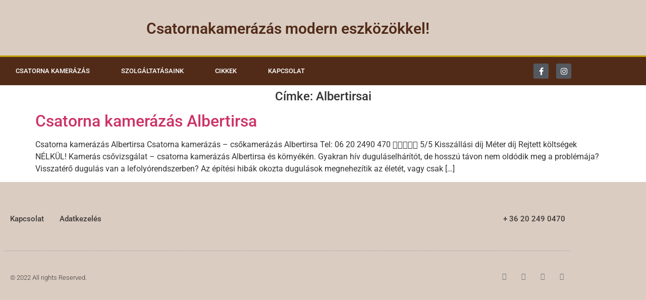

--- FILE ---
content_type: text/html; charset=UTF-8
request_url: https://csokamera.hu/tag/albertirsai/
body_size: 12960
content:
<!doctype html><html lang="hu"><head><script data-no-optimize="1">var litespeed_docref=sessionStorage.getItem("litespeed_docref");litespeed_docref&&(Object.defineProperty(document,"referrer",{get:function(){return litespeed_docref}}),sessionStorage.removeItem("litespeed_docref"));</script> <meta charset="UTF-8"><meta name="viewport" content="width=device-width, initial-scale=1"><link rel="profile" href="https://gmpg.org/xfn/11"><meta name='robots' content='index, follow, max-image-preview:large, max-snippet:-1, max-video-preview:-1' /><title>Albertirsai Archívum - Csatorna kamerázás</title><link rel="canonical" href="https://csokamera.hu/tag/albertirsai/" /><meta property="og:locale" content="hu_HU" /><meta property="og:type" content="article" /><meta property="og:title" content="Albertirsai Archívum - Csatorna kamerázás" /><meta property="og:url" content="https://csokamera.hu/tag/albertirsai/" /><meta property="og:site_name" content="Csatorna kamerázás" /><meta property="og:image" content="https://csokamera.hu/wp-content/uploads/2023/10/csatorna-kamerazas.jpg" /><meta property="og:image:width" content="551" /><meta property="og:image:height" content="413" /><meta property="og:image:type" content="image/jpeg" /><meta name="twitter:card" content="summary_large_image" /><link rel="alternate" type="application/rss+xml" title="Csatorna kamerázás &raquo; hírcsatorna" href="https://csokamera.hu/feed/" /><link rel="alternate" type="application/rss+xml" title="Csatorna kamerázás &raquo; hozzászólás hírcsatorna" href="https://csokamera.hu/comments/feed/" /><link rel="alternate" type="application/rss+xml" title="Csatorna kamerázás &raquo; Albertirsai címke hírcsatorna" href="https://csokamera.hu/tag/albertirsai/feed/" /><style id='wp-img-auto-sizes-contain-inline-css'>img:is([sizes=auto i],[sizes^="auto," i]){contain-intrinsic-size:3000px 1500px}
/*# sourceURL=wp-img-auto-sizes-contain-inline-css */</style><link data-optimized="2" rel="stylesheet" href="https://csokamera.hu/wp-content/litespeed/css/91986bd4006177aedcfd66a82c6bfd8f.css?ver=69cce" /><style id='global-styles-inline-css'>:root{--wp--preset--aspect-ratio--square: 1;--wp--preset--aspect-ratio--4-3: 4/3;--wp--preset--aspect-ratio--3-4: 3/4;--wp--preset--aspect-ratio--3-2: 3/2;--wp--preset--aspect-ratio--2-3: 2/3;--wp--preset--aspect-ratio--16-9: 16/9;--wp--preset--aspect-ratio--9-16: 9/16;--wp--preset--color--black: #000000;--wp--preset--color--cyan-bluish-gray: #abb8c3;--wp--preset--color--white: #ffffff;--wp--preset--color--pale-pink: #f78da7;--wp--preset--color--vivid-red: #cf2e2e;--wp--preset--color--luminous-vivid-orange: #ff6900;--wp--preset--color--luminous-vivid-amber: #fcb900;--wp--preset--color--light-green-cyan: #7bdcb5;--wp--preset--color--vivid-green-cyan: #00d084;--wp--preset--color--pale-cyan-blue: #8ed1fc;--wp--preset--color--vivid-cyan-blue: #0693e3;--wp--preset--color--vivid-purple: #9b51e0;--wp--preset--gradient--vivid-cyan-blue-to-vivid-purple: linear-gradient(135deg,rgb(6,147,227) 0%,rgb(155,81,224) 100%);--wp--preset--gradient--light-green-cyan-to-vivid-green-cyan: linear-gradient(135deg,rgb(122,220,180) 0%,rgb(0,208,130) 100%);--wp--preset--gradient--luminous-vivid-amber-to-luminous-vivid-orange: linear-gradient(135deg,rgb(252,185,0) 0%,rgb(255,105,0) 100%);--wp--preset--gradient--luminous-vivid-orange-to-vivid-red: linear-gradient(135deg,rgb(255,105,0) 0%,rgb(207,46,46) 100%);--wp--preset--gradient--very-light-gray-to-cyan-bluish-gray: linear-gradient(135deg,rgb(238,238,238) 0%,rgb(169,184,195) 100%);--wp--preset--gradient--cool-to-warm-spectrum: linear-gradient(135deg,rgb(74,234,220) 0%,rgb(151,120,209) 20%,rgb(207,42,186) 40%,rgb(238,44,130) 60%,rgb(251,105,98) 80%,rgb(254,248,76) 100%);--wp--preset--gradient--blush-light-purple: linear-gradient(135deg,rgb(255,206,236) 0%,rgb(152,150,240) 100%);--wp--preset--gradient--blush-bordeaux: linear-gradient(135deg,rgb(254,205,165) 0%,rgb(254,45,45) 50%,rgb(107,0,62) 100%);--wp--preset--gradient--luminous-dusk: linear-gradient(135deg,rgb(255,203,112) 0%,rgb(199,81,192) 50%,rgb(65,88,208) 100%);--wp--preset--gradient--pale-ocean: linear-gradient(135deg,rgb(255,245,203) 0%,rgb(182,227,212) 50%,rgb(51,167,181) 100%);--wp--preset--gradient--electric-grass: linear-gradient(135deg,rgb(202,248,128) 0%,rgb(113,206,126) 100%);--wp--preset--gradient--midnight: linear-gradient(135deg,rgb(2,3,129) 0%,rgb(40,116,252) 100%);--wp--preset--font-size--small: 13px;--wp--preset--font-size--medium: 20px;--wp--preset--font-size--large: 36px;--wp--preset--font-size--x-large: 42px;--wp--preset--spacing--20: 0.44rem;--wp--preset--spacing--30: 0.67rem;--wp--preset--spacing--40: 1rem;--wp--preset--spacing--50: 1.5rem;--wp--preset--spacing--60: 2.25rem;--wp--preset--spacing--70: 3.38rem;--wp--preset--spacing--80: 5.06rem;--wp--preset--shadow--natural: 6px 6px 9px rgba(0, 0, 0, 0.2);--wp--preset--shadow--deep: 12px 12px 50px rgba(0, 0, 0, 0.4);--wp--preset--shadow--sharp: 6px 6px 0px rgba(0, 0, 0, 0.2);--wp--preset--shadow--outlined: 6px 6px 0px -3px rgb(255, 255, 255), 6px 6px rgb(0, 0, 0);--wp--preset--shadow--crisp: 6px 6px 0px rgb(0, 0, 0);}:root { --wp--style--global--content-size: 800px;--wp--style--global--wide-size: 1200px; }:where(body) { margin: 0; }.wp-site-blocks > .alignleft { float: left; margin-right: 2em; }.wp-site-blocks > .alignright { float: right; margin-left: 2em; }.wp-site-blocks > .aligncenter { justify-content: center; margin-left: auto; margin-right: auto; }:where(.wp-site-blocks) > * { margin-block-start: 24px; margin-block-end: 0; }:where(.wp-site-blocks) > :first-child { margin-block-start: 0; }:where(.wp-site-blocks) > :last-child { margin-block-end: 0; }:root { --wp--style--block-gap: 24px; }:root :where(.is-layout-flow) > :first-child{margin-block-start: 0;}:root :where(.is-layout-flow) > :last-child{margin-block-end: 0;}:root :where(.is-layout-flow) > *{margin-block-start: 24px;margin-block-end: 0;}:root :where(.is-layout-constrained) > :first-child{margin-block-start: 0;}:root :where(.is-layout-constrained) > :last-child{margin-block-end: 0;}:root :where(.is-layout-constrained) > *{margin-block-start: 24px;margin-block-end: 0;}:root :where(.is-layout-flex){gap: 24px;}:root :where(.is-layout-grid){gap: 24px;}.is-layout-flow > .alignleft{float: left;margin-inline-start: 0;margin-inline-end: 2em;}.is-layout-flow > .alignright{float: right;margin-inline-start: 2em;margin-inline-end: 0;}.is-layout-flow > .aligncenter{margin-left: auto !important;margin-right: auto !important;}.is-layout-constrained > .alignleft{float: left;margin-inline-start: 0;margin-inline-end: 2em;}.is-layout-constrained > .alignright{float: right;margin-inline-start: 2em;margin-inline-end: 0;}.is-layout-constrained > .aligncenter{margin-left: auto !important;margin-right: auto !important;}.is-layout-constrained > :where(:not(.alignleft):not(.alignright):not(.alignfull)){max-width: var(--wp--style--global--content-size);margin-left: auto !important;margin-right: auto !important;}.is-layout-constrained > .alignwide{max-width: var(--wp--style--global--wide-size);}body .is-layout-flex{display: flex;}.is-layout-flex{flex-wrap: wrap;align-items: center;}.is-layout-flex > :is(*, div){margin: 0;}body .is-layout-grid{display: grid;}.is-layout-grid > :is(*, div){margin: 0;}body{padding-top: 0px;padding-right: 0px;padding-bottom: 0px;padding-left: 0px;}a:where(:not(.wp-element-button)){text-decoration: underline;}:root :where(.wp-element-button, .wp-block-button__link){background-color: #32373c;border-width: 0;color: #fff;font-family: inherit;font-size: inherit;font-style: inherit;font-weight: inherit;letter-spacing: inherit;line-height: inherit;padding-top: calc(0.667em + 2px);padding-right: calc(1.333em + 2px);padding-bottom: calc(0.667em + 2px);padding-left: calc(1.333em + 2px);text-decoration: none;text-transform: inherit;}.has-black-color{color: var(--wp--preset--color--black) !important;}.has-cyan-bluish-gray-color{color: var(--wp--preset--color--cyan-bluish-gray) !important;}.has-white-color{color: var(--wp--preset--color--white) !important;}.has-pale-pink-color{color: var(--wp--preset--color--pale-pink) !important;}.has-vivid-red-color{color: var(--wp--preset--color--vivid-red) !important;}.has-luminous-vivid-orange-color{color: var(--wp--preset--color--luminous-vivid-orange) !important;}.has-luminous-vivid-amber-color{color: var(--wp--preset--color--luminous-vivid-amber) !important;}.has-light-green-cyan-color{color: var(--wp--preset--color--light-green-cyan) !important;}.has-vivid-green-cyan-color{color: var(--wp--preset--color--vivid-green-cyan) !important;}.has-pale-cyan-blue-color{color: var(--wp--preset--color--pale-cyan-blue) !important;}.has-vivid-cyan-blue-color{color: var(--wp--preset--color--vivid-cyan-blue) !important;}.has-vivid-purple-color{color: var(--wp--preset--color--vivid-purple) !important;}.has-black-background-color{background-color: var(--wp--preset--color--black) !important;}.has-cyan-bluish-gray-background-color{background-color: var(--wp--preset--color--cyan-bluish-gray) !important;}.has-white-background-color{background-color: var(--wp--preset--color--white) !important;}.has-pale-pink-background-color{background-color: var(--wp--preset--color--pale-pink) !important;}.has-vivid-red-background-color{background-color: var(--wp--preset--color--vivid-red) !important;}.has-luminous-vivid-orange-background-color{background-color: var(--wp--preset--color--luminous-vivid-orange) !important;}.has-luminous-vivid-amber-background-color{background-color: var(--wp--preset--color--luminous-vivid-amber) !important;}.has-light-green-cyan-background-color{background-color: var(--wp--preset--color--light-green-cyan) !important;}.has-vivid-green-cyan-background-color{background-color: var(--wp--preset--color--vivid-green-cyan) !important;}.has-pale-cyan-blue-background-color{background-color: var(--wp--preset--color--pale-cyan-blue) !important;}.has-vivid-cyan-blue-background-color{background-color: var(--wp--preset--color--vivid-cyan-blue) !important;}.has-vivid-purple-background-color{background-color: var(--wp--preset--color--vivid-purple) !important;}.has-black-border-color{border-color: var(--wp--preset--color--black) !important;}.has-cyan-bluish-gray-border-color{border-color: var(--wp--preset--color--cyan-bluish-gray) !important;}.has-white-border-color{border-color: var(--wp--preset--color--white) !important;}.has-pale-pink-border-color{border-color: var(--wp--preset--color--pale-pink) !important;}.has-vivid-red-border-color{border-color: var(--wp--preset--color--vivid-red) !important;}.has-luminous-vivid-orange-border-color{border-color: var(--wp--preset--color--luminous-vivid-orange) !important;}.has-luminous-vivid-amber-border-color{border-color: var(--wp--preset--color--luminous-vivid-amber) !important;}.has-light-green-cyan-border-color{border-color: var(--wp--preset--color--light-green-cyan) !important;}.has-vivid-green-cyan-border-color{border-color: var(--wp--preset--color--vivid-green-cyan) !important;}.has-pale-cyan-blue-border-color{border-color: var(--wp--preset--color--pale-cyan-blue) !important;}.has-vivid-cyan-blue-border-color{border-color: var(--wp--preset--color--vivid-cyan-blue) !important;}.has-vivid-purple-border-color{border-color: var(--wp--preset--color--vivid-purple) !important;}.has-vivid-cyan-blue-to-vivid-purple-gradient-background{background: var(--wp--preset--gradient--vivid-cyan-blue-to-vivid-purple) !important;}.has-light-green-cyan-to-vivid-green-cyan-gradient-background{background: var(--wp--preset--gradient--light-green-cyan-to-vivid-green-cyan) !important;}.has-luminous-vivid-amber-to-luminous-vivid-orange-gradient-background{background: var(--wp--preset--gradient--luminous-vivid-amber-to-luminous-vivid-orange) !important;}.has-luminous-vivid-orange-to-vivid-red-gradient-background{background: var(--wp--preset--gradient--luminous-vivid-orange-to-vivid-red) !important;}.has-very-light-gray-to-cyan-bluish-gray-gradient-background{background: var(--wp--preset--gradient--very-light-gray-to-cyan-bluish-gray) !important;}.has-cool-to-warm-spectrum-gradient-background{background: var(--wp--preset--gradient--cool-to-warm-spectrum) !important;}.has-blush-light-purple-gradient-background{background: var(--wp--preset--gradient--blush-light-purple) !important;}.has-blush-bordeaux-gradient-background{background: var(--wp--preset--gradient--blush-bordeaux) !important;}.has-luminous-dusk-gradient-background{background: var(--wp--preset--gradient--luminous-dusk) !important;}.has-pale-ocean-gradient-background{background: var(--wp--preset--gradient--pale-ocean) !important;}.has-electric-grass-gradient-background{background: var(--wp--preset--gradient--electric-grass) !important;}.has-midnight-gradient-background{background: var(--wp--preset--gradient--midnight) !important;}.has-small-font-size{font-size: var(--wp--preset--font-size--small) !important;}.has-medium-font-size{font-size: var(--wp--preset--font-size--medium) !important;}.has-large-font-size{font-size: var(--wp--preset--font-size--large) !important;}.has-x-large-font-size{font-size: var(--wp--preset--font-size--x-large) !important;}
:root :where(.wp-block-pullquote){font-size: 1.5em;line-height: 1.6;}
/*# sourceURL=global-styles-inline-css */</style> <script type="litespeed/javascript" data-src="https://csokamera.hu/wp-includes/js/jquery/jquery.min.js" id="jquery-core-js"></script> <link rel="https://api.w.org/" href="https://csokamera.hu/wp-json/" /><link rel="alternate" title="JSON" type="application/json" href="https://csokamera.hu/wp-json/wp/v2/tags/293" /><link rel="EditURI" type="application/rsd+xml" title="RSD" href="https://csokamera.hu/xmlrpc.php?rsd" /><meta name="generator" content="WordPress 6.9" /><meta name="generator" content="Elementor 3.34.2; features: additional_custom_breakpoints; settings: css_print_method-external, google_font-enabled, font_display-auto"><style>.e-con.e-parent:nth-of-type(n+4):not(.e-lazyloaded):not(.e-no-lazyload),
				.e-con.e-parent:nth-of-type(n+4):not(.e-lazyloaded):not(.e-no-lazyload) * {
					background-image: none !important;
				}
				@media screen and (max-height: 1024px) {
					.e-con.e-parent:nth-of-type(n+3):not(.e-lazyloaded):not(.e-no-lazyload),
					.e-con.e-parent:nth-of-type(n+3):not(.e-lazyloaded):not(.e-no-lazyload) * {
						background-image: none !important;
					}
				}
				@media screen and (max-height: 640px) {
					.e-con.e-parent:nth-of-type(n+2):not(.e-lazyloaded):not(.e-no-lazyload),
					.e-con.e-parent:nth-of-type(n+2):not(.e-lazyloaded):not(.e-no-lazyload) * {
						background-image: none !important;
					}
				}</style><link rel="icon" href="https://csokamera.hu/wp-content/uploads/2023/01/cropped-csatorna-kamera-32x32.jpg" sizes="32x32" /><link rel="icon" href="https://csokamera.hu/wp-content/uploads/2023/01/cropped-csatorna-kamera-192x192.jpg" sizes="192x192" /><link rel="apple-touch-icon" href="https://csokamera.hu/wp-content/uploads/2023/01/cropped-csatorna-kamera-180x180.jpg" /><meta name="msapplication-TileImage" content="https://csokamera.hu/wp-content/uploads/2023/01/cropped-csatorna-kamera-270x270.jpg" /><style id="wp-custom-css">h1 {
    font-size: 18pt;
    text-align: center;
}</style></head><body class="archive tag tag-albertirsai tag-293 wp-embed-responsive wp-theme-hello-elementor hello-elementor-default elementor-default elementor-kit-9"><a class="skip-link screen-reader-text" href="#content">Ugrás a tartalomhoz</a><header data-elementor-type="header" data-elementor-id="108" class="elementor elementor-108 elementor-location-header" data-elementor-post-type="elementor_library"><section class="elementor-section elementor-top-section elementor-element elementor-element-54a394ee elementor-section-height-min-height elementor-section-content-middle elementor-section-boxed elementor-section-height-default elementor-section-items-middle" data-id="54a394ee" data-element_type="section" data-settings="{&quot;background_background&quot;:&quot;classic&quot;}"><div class="elementor-container elementor-column-gap-no"><div class="elementor-column elementor-col-100 elementor-top-column elementor-element elementor-element-726572f5" data-id="726572f5" data-element_type="column"><div class="elementor-widget-wrap elementor-element-populated"><section class="elementor-section elementor-inner-section elementor-element elementor-element-630f5c43 elementor-section-boxed elementor-section-height-default elementor-section-height-default" data-id="630f5c43" data-element_type="section"><div class="elementor-container elementor-column-gap-default"><div class="elementor-column elementor-col-100 elementor-inner-column elementor-element elementor-element-1f8c88ca" data-id="1f8c88ca" data-element_type="column"><div class="elementor-widget-wrap elementor-element-populated"><div class="elementor-element elementor-element-5bcb3ae1 elementor-widget elementor-widget-icon-box" data-id="5bcb3ae1" data-element_type="widget" data-widget_type="icon-box.default"><div class="elementor-widget-container"><div class="elementor-icon-box-wrapper"><div class="elementor-icon-box-content"><h3 class="elementor-icon-box-title">
<span  >
Csatornakamerázás modern eszközökkel!						</span></h3></div></div></div></div></div></div></div></section></div></div></div></section><nav class="elementor-section elementor-top-section elementor-element elementor-element-4ff6402e elementor-section-content-middle elementor-section-boxed elementor-section-height-default elementor-section-height-default" data-id="4ff6402e" data-element_type="section" data-settings="{&quot;background_background&quot;:&quot;classic&quot;}"><div class="elementor-container elementor-column-gap-no"><div class="elementor-column elementor-col-66 elementor-top-column elementor-element elementor-element-217f8432" data-id="217f8432" data-element_type="column"><div class="elementor-widget-wrap elementor-element-populated"><div class="elementor-element elementor-element-238ab448 elementor-nav-menu--stretch elementor-nav-menu--dropdown-tablet elementor-nav-menu__text-align-aside elementor-nav-menu--toggle elementor-nav-menu--burger elementor-widget elementor-widget-nav-menu" data-id="238ab448" data-element_type="widget" data-settings="{&quot;full_width&quot;:&quot;stretch&quot;,&quot;layout&quot;:&quot;horizontal&quot;,&quot;submenu_icon&quot;:{&quot;value&quot;:&quot;&lt;i class=\&quot;fas fa-caret-down\&quot; aria-hidden=\&quot;true\&quot;&gt;&lt;\/i&gt;&quot;,&quot;library&quot;:&quot;fa-solid&quot;},&quot;toggle&quot;:&quot;burger&quot;}" data-widget_type="nav-menu.default"><div class="elementor-widget-container"><nav aria-label="Menü" class="elementor-nav-menu--main elementor-nav-menu__container elementor-nav-menu--layout-horizontal e--pointer-background e--animation-fade"><ul id="menu-1-238ab448" class="elementor-nav-menu"><li class="menu-item menu-item-type-post_type menu-item-object-page menu-item-home menu-item-17"><a href="https://csokamera.hu/" class="elementor-item">Csatorna kamerázás</a></li><li class="menu-item menu-item-type-post_type menu-item-object-page menu-item-has-children menu-item-402"><a href="https://csokamera.hu/szolgaltatasok/" class="elementor-item">Szolgáltatásaink</a><ul class="sub-menu elementor-nav-menu--dropdown"><li class="menu-item menu-item-type-post_type menu-item-object-page menu-item-has-children menu-item-405"><a href="https://csokamera.hu/csokamerazas/" class="elementor-sub-item">csőkamerázás</a><ul class="sub-menu elementor-nav-menu--dropdown"><li class="menu-item menu-item-type-post_type menu-item-object-page menu-item-has-children menu-item-1073"><a href="https://csokamera.hu/csokamerazas-budapest/" class="elementor-sub-item">Csőkamerázás Budapest</a><ul class="sub-menu elementor-nav-menu--dropdown"><li class="menu-item menu-item-type-post_type menu-item-object-page menu-item-1356"><a href="https://csokamera.hu/csatornakamerazas-budapest/" class="elementor-sub-item">Csatornakamerázás Budapest</a></li><li class="menu-item menu-item-type-post_type menu-item-object-page menu-item-1054"><a href="https://csokamera.hu/csokamerazas-cinkota/" class="elementor-sub-item">Csőkamerázás Cinkota</a></li><li class="menu-item menu-item-type-post_type menu-item-object-page menu-item-1294"><a href="https://csokamera.hu/csatornakamerazas-arpadfold/" class="elementor-sub-item">Csatornakamerázás Árpádföld</a></li><li class="menu-item menu-item-type-post_type menu-item-object-page menu-item-1359"><a href="https://csokamera.hu/csatornakamerazas-angyalfold/" class="elementor-sub-item">Csatornakamerázás Angyalföld</a></li><li class="menu-item menu-item-type-post_type menu-item-object-page menu-item-1262"><a href="https://csokamera.hu/csokamerazas-matyasfold/" class="elementor-sub-item">Csőkamerázás Mátyásföld</a></li><li class="menu-item menu-item-type-post_type menu-item-object-page menu-item-1293"><a href="https://csokamera.hu/csatornakamerazas-ujpalota/" class="elementor-sub-item">Csatornakamerázás Újpalota</a></li><li class="menu-item menu-item-type-post_type menu-item-object-page menu-item-1361"><a href="https://csokamera.hu/csatornakamerazas-ujpest/" class="elementor-sub-item">Csatornakamerázás Újpest</a></li><li class="menu-item menu-item-type-post_type menu-item-object-page menu-item-1360"><a href="https://csokamera.hu/csatornakamerazas-obuda/" class="elementor-sub-item">Csatornakamerázás Óbuda</a></li><li class="menu-item menu-item-type-post_type menu-item-object-page menu-item-1358"><a href="https://csokamera.hu/csatornakamerazas-bekasmegyer/" class="elementor-sub-item">Csatornakamerázás Békásmegyer</a></li><li class="menu-item menu-item-type-post_type menu-item-object-page menu-item-1362"><a href="https://csokamera.hu/csatornakamerazas-zuglo/" class="elementor-sub-item">Csatornakamerázás Zugló</a></li><li class="menu-item menu-item-type-post_type menu-item-object-page menu-item-1357"><a href="https://csokamera.hu/csatornakamerazas-kaposztasmegyer/" class="elementor-sub-item">Csatornakamerázás Káposztásmegyer</a></li></ul></li><li class="menu-item menu-item-type-post_type menu-item-object-page menu-item-has-children menu-item-1074"><a href="https://csokamera.hu/csokamerazas-pest-megye/" class="elementor-sub-item">Csőkamerázás Pest megye</a><ul class="sub-menu elementor-nav-menu--dropdown"><li class="menu-item menu-item-type-post_type menu-item-object-page menu-item-1295"><a href="https://csokamera.hu/csokamerazas-csomor/" class="elementor-sub-item">Csőkamerázás Csömör</a></li><li class="menu-item menu-item-type-post_type menu-item-object-page menu-item-1573"><a href="https://csokamera.hu/csatornakamerazas-kistarcsa/" class="elementor-sub-item">Csatornakamerázás Kistarcsa</a></li><li class="menu-item menu-item-type-post_type menu-item-object-page menu-item-1588"><a href="https://csokamera.hu/csatornakamerazas-nagytarcsa/" class="elementor-sub-item">Csatornakamerázás Nagytarcsa</a></li><li class="menu-item menu-item-type-post_type menu-item-object-page menu-item-1587"><a href="https://csokamera.hu/csatornakamerazas-dunakeszi/" class="elementor-sub-item">Csatornakamerázás Dunakeszi</a></li><li class="menu-item menu-item-type-post_type menu-item-object-page menu-item-1586"><a href="https://csokamera.hu/csatornakamerazas-veresegyhaz/" class="elementor-sub-item">Csatornakamerázás Veresegyház</a></li><li class="menu-item menu-item-type-post_type menu-item-object-page menu-item-1585"><a href="https://csokamera.hu/csatornakamerazas-fot/" class="elementor-sub-item">Csatornakamerázás Fót</a></li><li class="menu-item menu-item-type-post_type menu-item-object-page menu-item-1584"><a href="https://csokamera.hu/csatornakamerazas-kerepes/" class="elementor-sub-item">Csatornakamerázás Kerepes</a></li><li class="menu-item menu-item-type-post_type menu-item-object-page menu-item-1583"><a href="https://csokamera.hu/csatornakamerazas-mogyorod/" class="elementor-sub-item">Csatornakamerázás Mogyoród</a></li><li class="menu-item menu-item-type-post_type menu-item-object-page menu-item-1582"><a href="https://csokamera.hu/csatornakamerazas-godollo/" class="elementor-sub-item">Csatornakamerázás Gödöllő</a></li><li class="menu-item menu-item-type-post_type menu-item-object-page menu-item-1581"><a href="https://csokamera.hu/csatornakamerazas-vecses/" class="elementor-sub-item">Csatornakamerázás Vecsés</a></li><li class="menu-item menu-item-type-post_type menu-item-object-page menu-item-1580"><a href="https://csokamera.hu/csatornakamerazas-pecel/" class="elementor-sub-item">Csatornakamerázás Pécel</a></li><li class="menu-item menu-item-type-post_type menu-item-object-page menu-item-1579"><a href="https://csokamera.hu/csatornakamerazas-gyal/" class="elementor-sub-item">Csatornakamerázás Gyál</a></li><li class="menu-item menu-item-type-post_type menu-item-object-page menu-item-1578"><a href="https://csokamera.hu/csatornakamerazas-gyomro/" class="elementor-sub-item">Csatornakamerázás Gyömrő</a></li><li class="menu-item menu-item-type-post_type menu-item-object-page menu-item-1577"><a href="https://csokamera.hu/csatornakamerazas-szentendre/" class="elementor-sub-item">Csatornakamerázás Szentendre</a></li><li class="menu-item menu-item-type-post_type menu-item-object-page menu-item-1576"><a href="https://csokamera.hu/csatornakamerazas-vac/" class="elementor-sub-item">Csatornakamerázás Vác</a></li><li class="menu-item menu-item-type-post_type menu-item-object-page menu-item-1575"><a href="https://csokamera.hu/csatornakamerazas-erd/" class="elementor-sub-item">Csatornakamerázás Érd</a></li><li class="menu-item menu-item-type-post_type menu-item-object-page menu-item-1574"><a href="https://csokamera.hu/csatornakamerazas-szigetszentmiklos/" class="elementor-sub-item">Csatornakamerázás Szigetszentmiklós</a></li><li class="menu-item menu-item-type-post_type menu-item-object-page menu-item-1589"><a href="https://csokamera.hu/csatorna-vizsgalat-nagytarcsa/" class="elementor-sub-item">Csatorna vizsgálat Nagytarcsa</a></li><li class="menu-item menu-item-type-post_type menu-item-object-page menu-item-1590"><a href="https://csokamera.hu/csatorna-vizsgalat-kistarcsa/" class="elementor-sub-item">Csatorna vizsgálat Kistarcsa</a></li></ul></li></ul></li><li class="menu-item menu-item-type-post_type menu-item-object-page menu-item-has-children menu-item-403"><a href="https://csokamera.hu/dugulaselharitas/" class="elementor-sub-item">Duguláselhárítás</a><ul class="sub-menu elementor-nav-menu--dropdown"><li class="menu-item menu-item-type-post_type menu-item-object-page menu-item-1051"><a href="https://csokamera.hu/dugulaselharitas-telepulesek/" class="elementor-sub-item">Duguláselhárítás Települések</a></li></ul></li><li class="menu-item menu-item-type-post_type menu-item-object-page menu-item-404"><a href="https://csokamera.hu/nyomvonal-meghatarozas/" class="elementor-sub-item">Nyomvonal meghatározás</a></li><li class="menu-item menu-item-type-post_type menu-item-object-page menu-item-406"><a href="https://csokamera.hu/kameras-csatornavizsgalat/" class="elementor-sub-item">Kamerás csatornavizsgálat</a></li><li class="menu-item menu-item-type-post_type menu-item-object-page menu-item-835"><a href="https://csokamera.hu/csatorna-javitas/" class="elementor-sub-item">Csatorna javítás</a></li></ul></li><li class="menu-item menu-item-type-post_type menu-item-object-page menu-item-1008"><a href="https://csokamera.hu/cikkek/" class="elementor-item">Cikkek</a></li><li class="menu-item menu-item-type-post_type menu-item-object-page menu-item-260"><a href="https://csokamera.hu/kapcsolat/" class="elementor-item">Kapcsolat</a></li></ul></nav><div class="elementor-menu-toggle" role="button" tabindex="0" aria-label="Menü kapcsoló" aria-expanded="false">
<i aria-hidden="true" role="presentation" class="elementor-menu-toggle__icon--open eicon-menu-bar"></i><i aria-hidden="true" role="presentation" class="elementor-menu-toggle__icon--close eicon-close"></i></div><nav class="elementor-nav-menu--dropdown elementor-nav-menu__container" aria-hidden="true"><ul id="menu-2-238ab448" class="elementor-nav-menu"><li class="menu-item menu-item-type-post_type menu-item-object-page menu-item-home menu-item-17"><a href="https://csokamera.hu/" class="elementor-item" tabindex="-1">Csatorna kamerázás</a></li><li class="menu-item menu-item-type-post_type menu-item-object-page menu-item-has-children menu-item-402"><a href="https://csokamera.hu/szolgaltatasok/" class="elementor-item" tabindex="-1">Szolgáltatásaink</a><ul class="sub-menu elementor-nav-menu--dropdown"><li class="menu-item menu-item-type-post_type menu-item-object-page menu-item-has-children menu-item-405"><a href="https://csokamera.hu/csokamerazas/" class="elementor-sub-item" tabindex="-1">csőkamerázás</a><ul class="sub-menu elementor-nav-menu--dropdown"><li class="menu-item menu-item-type-post_type menu-item-object-page menu-item-has-children menu-item-1073"><a href="https://csokamera.hu/csokamerazas-budapest/" class="elementor-sub-item" tabindex="-1">Csőkamerázás Budapest</a><ul class="sub-menu elementor-nav-menu--dropdown"><li class="menu-item menu-item-type-post_type menu-item-object-page menu-item-1356"><a href="https://csokamera.hu/csatornakamerazas-budapest/" class="elementor-sub-item" tabindex="-1">Csatornakamerázás Budapest</a></li><li class="menu-item menu-item-type-post_type menu-item-object-page menu-item-1054"><a href="https://csokamera.hu/csokamerazas-cinkota/" class="elementor-sub-item" tabindex="-1">Csőkamerázás Cinkota</a></li><li class="menu-item menu-item-type-post_type menu-item-object-page menu-item-1294"><a href="https://csokamera.hu/csatornakamerazas-arpadfold/" class="elementor-sub-item" tabindex="-1">Csatornakamerázás Árpádföld</a></li><li class="menu-item menu-item-type-post_type menu-item-object-page menu-item-1359"><a href="https://csokamera.hu/csatornakamerazas-angyalfold/" class="elementor-sub-item" tabindex="-1">Csatornakamerázás Angyalföld</a></li><li class="menu-item menu-item-type-post_type menu-item-object-page menu-item-1262"><a href="https://csokamera.hu/csokamerazas-matyasfold/" class="elementor-sub-item" tabindex="-1">Csőkamerázás Mátyásföld</a></li><li class="menu-item menu-item-type-post_type menu-item-object-page menu-item-1293"><a href="https://csokamera.hu/csatornakamerazas-ujpalota/" class="elementor-sub-item" tabindex="-1">Csatornakamerázás Újpalota</a></li><li class="menu-item menu-item-type-post_type menu-item-object-page menu-item-1361"><a href="https://csokamera.hu/csatornakamerazas-ujpest/" class="elementor-sub-item" tabindex="-1">Csatornakamerázás Újpest</a></li><li class="menu-item menu-item-type-post_type menu-item-object-page menu-item-1360"><a href="https://csokamera.hu/csatornakamerazas-obuda/" class="elementor-sub-item" tabindex="-1">Csatornakamerázás Óbuda</a></li><li class="menu-item menu-item-type-post_type menu-item-object-page menu-item-1358"><a href="https://csokamera.hu/csatornakamerazas-bekasmegyer/" class="elementor-sub-item" tabindex="-1">Csatornakamerázás Békásmegyer</a></li><li class="menu-item menu-item-type-post_type menu-item-object-page menu-item-1362"><a href="https://csokamera.hu/csatornakamerazas-zuglo/" class="elementor-sub-item" tabindex="-1">Csatornakamerázás Zugló</a></li><li class="menu-item menu-item-type-post_type menu-item-object-page menu-item-1357"><a href="https://csokamera.hu/csatornakamerazas-kaposztasmegyer/" class="elementor-sub-item" tabindex="-1">Csatornakamerázás Káposztásmegyer</a></li></ul></li><li class="menu-item menu-item-type-post_type menu-item-object-page menu-item-has-children menu-item-1074"><a href="https://csokamera.hu/csokamerazas-pest-megye/" class="elementor-sub-item" tabindex="-1">Csőkamerázás Pest megye</a><ul class="sub-menu elementor-nav-menu--dropdown"><li class="menu-item menu-item-type-post_type menu-item-object-page menu-item-1295"><a href="https://csokamera.hu/csokamerazas-csomor/" class="elementor-sub-item" tabindex="-1">Csőkamerázás Csömör</a></li><li class="menu-item menu-item-type-post_type menu-item-object-page menu-item-1573"><a href="https://csokamera.hu/csatornakamerazas-kistarcsa/" class="elementor-sub-item" tabindex="-1">Csatornakamerázás Kistarcsa</a></li><li class="menu-item menu-item-type-post_type menu-item-object-page menu-item-1588"><a href="https://csokamera.hu/csatornakamerazas-nagytarcsa/" class="elementor-sub-item" tabindex="-1">Csatornakamerázás Nagytarcsa</a></li><li class="menu-item menu-item-type-post_type menu-item-object-page menu-item-1587"><a href="https://csokamera.hu/csatornakamerazas-dunakeszi/" class="elementor-sub-item" tabindex="-1">Csatornakamerázás Dunakeszi</a></li><li class="menu-item menu-item-type-post_type menu-item-object-page menu-item-1586"><a href="https://csokamera.hu/csatornakamerazas-veresegyhaz/" class="elementor-sub-item" tabindex="-1">Csatornakamerázás Veresegyház</a></li><li class="menu-item menu-item-type-post_type menu-item-object-page menu-item-1585"><a href="https://csokamera.hu/csatornakamerazas-fot/" class="elementor-sub-item" tabindex="-1">Csatornakamerázás Fót</a></li><li class="menu-item menu-item-type-post_type menu-item-object-page menu-item-1584"><a href="https://csokamera.hu/csatornakamerazas-kerepes/" class="elementor-sub-item" tabindex="-1">Csatornakamerázás Kerepes</a></li><li class="menu-item menu-item-type-post_type menu-item-object-page menu-item-1583"><a href="https://csokamera.hu/csatornakamerazas-mogyorod/" class="elementor-sub-item" tabindex="-1">Csatornakamerázás Mogyoród</a></li><li class="menu-item menu-item-type-post_type menu-item-object-page menu-item-1582"><a href="https://csokamera.hu/csatornakamerazas-godollo/" class="elementor-sub-item" tabindex="-1">Csatornakamerázás Gödöllő</a></li><li class="menu-item menu-item-type-post_type menu-item-object-page menu-item-1581"><a href="https://csokamera.hu/csatornakamerazas-vecses/" class="elementor-sub-item" tabindex="-1">Csatornakamerázás Vecsés</a></li><li class="menu-item menu-item-type-post_type menu-item-object-page menu-item-1580"><a href="https://csokamera.hu/csatornakamerazas-pecel/" class="elementor-sub-item" tabindex="-1">Csatornakamerázás Pécel</a></li><li class="menu-item menu-item-type-post_type menu-item-object-page menu-item-1579"><a href="https://csokamera.hu/csatornakamerazas-gyal/" class="elementor-sub-item" tabindex="-1">Csatornakamerázás Gyál</a></li><li class="menu-item menu-item-type-post_type menu-item-object-page menu-item-1578"><a href="https://csokamera.hu/csatornakamerazas-gyomro/" class="elementor-sub-item" tabindex="-1">Csatornakamerázás Gyömrő</a></li><li class="menu-item menu-item-type-post_type menu-item-object-page menu-item-1577"><a href="https://csokamera.hu/csatornakamerazas-szentendre/" class="elementor-sub-item" tabindex="-1">Csatornakamerázás Szentendre</a></li><li class="menu-item menu-item-type-post_type menu-item-object-page menu-item-1576"><a href="https://csokamera.hu/csatornakamerazas-vac/" class="elementor-sub-item" tabindex="-1">Csatornakamerázás Vác</a></li><li class="menu-item menu-item-type-post_type menu-item-object-page menu-item-1575"><a href="https://csokamera.hu/csatornakamerazas-erd/" class="elementor-sub-item" tabindex="-1">Csatornakamerázás Érd</a></li><li class="menu-item menu-item-type-post_type menu-item-object-page menu-item-1574"><a href="https://csokamera.hu/csatornakamerazas-szigetszentmiklos/" class="elementor-sub-item" tabindex="-1">Csatornakamerázás Szigetszentmiklós</a></li><li class="menu-item menu-item-type-post_type menu-item-object-page menu-item-1589"><a href="https://csokamera.hu/csatorna-vizsgalat-nagytarcsa/" class="elementor-sub-item" tabindex="-1">Csatorna vizsgálat Nagytarcsa</a></li><li class="menu-item menu-item-type-post_type menu-item-object-page menu-item-1590"><a href="https://csokamera.hu/csatorna-vizsgalat-kistarcsa/" class="elementor-sub-item" tabindex="-1">Csatorna vizsgálat Kistarcsa</a></li></ul></li></ul></li><li class="menu-item menu-item-type-post_type menu-item-object-page menu-item-has-children menu-item-403"><a href="https://csokamera.hu/dugulaselharitas/" class="elementor-sub-item" tabindex="-1">Duguláselhárítás</a><ul class="sub-menu elementor-nav-menu--dropdown"><li class="menu-item menu-item-type-post_type menu-item-object-page menu-item-1051"><a href="https://csokamera.hu/dugulaselharitas-telepulesek/" class="elementor-sub-item" tabindex="-1">Duguláselhárítás Települések</a></li></ul></li><li class="menu-item menu-item-type-post_type menu-item-object-page menu-item-404"><a href="https://csokamera.hu/nyomvonal-meghatarozas/" class="elementor-sub-item" tabindex="-1">Nyomvonal meghatározás</a></li><li class="menu-item menu-item-type-post_type menu-item-object-page menu-item-406"><a href="https://csokamera.hu/kameras-csatornavizsgalat/" class="elementor-sub-item" tabindex="-1">Kamerás csatornavizsgálat</a></li><li class="menu-item menu-item-type-post_type menu-item-object-page menu-item-835"><a href="https://csokamera.hu/csatorna-javitas/" class="elementor-sub-item" tabindex="-1">Csatorna javítás</a></li></ul></li><li class="menu-item menu-item-type-post_type menu-item-object-page menu-item-1008"><a href="https://csokamera.hu/cikkek/" class="elementor-item" tabindex="-1">Cikkek</a></li><li class="menu-item menu-item-type-post_type menu-item-object-page menu-item-260"><a href="https://csokamera.hu/kapcsolat/" class="elementor-item" tabindex="-1">Kapcsolat</a></li></ul></nav></div></div></div></div><div class="elementor-column elementor-col-33 elementor-top-column elementor-element elementor-element-22e6fa86" data-id="22e6fa86" data-element_type="column"><div class="elementor-widget-wrap elementor-element-populated"><div class="elementor-element elementor-element-34218d0b e-grid-align-right elementor-shape-rounded elementor-grid-0 elementor-widget elementor-widget-social-icons" data-id="34218d0b" data-element_type="widget" data-widget_type="social-icons.default"><div class="elementor-widget-container"><div class="elementor-social-icons-wrapper elementor-grid" role="list">
<span class="elementor-grid-item" role="listitem">
<a class="elementor-icon elementor-social-icon elementor-social-icon-facebook-f elementor-repeater-item-320e991" href="https://www.facebook.com/csokamerazas" target="_blank">
<span class="elementor-screen-only">Facebook-f</span>
<i aria-hidden="true" class="fab fa-facebook-f"></i>					</a>
</span>
<span class="elementor-grid-item" role="listitem">
<a class="elementor-icon elementor-social-icon elementor-social-icon-instagram elementor-repeater-item-d74d045" href="https://www.instagram.com/csokamera.hu/" target="_blank">
<span class="elementor-screen-only">Instagram</span>
<i aria-hidden="true" class="fab fa-instagram"></i>					</a>
</span></div></div></div></div></div></div></nav></header><main id="content" class="site-main"><div class="page-header"><h1 class="entry-title">Címke: <span>Albertirsai</span></h1></div><div class="page-content"><article class="post"><h2 class="entry-title"><a href="https://csokamera.hu/csatorna-kamerazas-albertirsa/">Csatorna kamerázás Albertirsa</a></h2><p>Csatorna kamerázás Albertirsa Csatorna kamerázás – csőkamerázás Albertirsa Tel: 06 20 2490 470  5/5 Kisszállási díj Méter díj Rejtett költségek  NÉLKÜL! Kamerás csővizsgálat – csatorna kamerázás Albertirsa és környékén. Gyakran hív duguláselhárítót, de hosszú távon nem oldódik meg a problémája? Visszatérő dugulás van a lefolyórendszerben? Az építési hibák okozta dugulások megnehezítik az életét, vagy csak [&hellip;]</p></article></div></main><footer data-elementor-type="footer" data-elementor-id="140" class="elementor elementor-140 elementor-location-footer" data-elementor-post-type="elementor_library"><footer class="elementor-section elementor-top-section elementor-element elementor-element-2eedb0ae elementor-section-content-middle elementor-section-boxed elementor-section-height-default elementor-section-height-default" data-id="2eedb0ae" data-element_type="section" data-settings="{&quot;background_background&quot;:&quot;classic&quot;}"><div class="elementor-container elementor-column-gap-default"><div class="elementor-column elementor-col-100 elementor-top-column elementor-element elementor-element-7a1c1986" data-id="7a1c1986" data-element_type="column"><div class="elementor-widget-wrap elementor-element-populated"><section class="elementor-section elementor-inner-section elementor-element elementor-element-3c6b3daa elementor-section-content-middle elementor-section-boxed elementor-section-height-default elementor-section-height-default" data-id="3c6b3daa" data-element_type="section"><div class="elementor-container elementor-column-gap-default"><div class="elementor-column elementor-col-50 elementor-inner-column elementor-element elementor-element-27c3a911" data-id="27c3a911" data-element_type="column"><div class="elementor-widget-wrap elementor-element-populated"><div class="elementor-element elementor-element-14d92c17 elementor-nav-menu__align-start elementor-nav-menu--dropdown-mobile elementor-nav-menu--stretch elementor-nav-menu__text-align-center elementor-nav-menu--toggle elementor-nav-menu--burger elementor-widget elementor-widget-nav-menu" data-id="14d92c17" data-element_type="widget" data-settings="{&quot;full_width&quot;:&quot;stretch&quot;,&quot;layout&quot;:&quot;horizontal&quot;,&quot;submenu_icon&quot;:{&quot;value&quot;:&quot;&lt;i class=\&quot;fas fa-caret-down\&quot; aria-hidden=\&quot;true\&quot;&gt;&lt;\/i&gt;&quot;,&quot;library&quot;:&quot;fa-solid&quot;},&quot;toggle&quot;:&quot;burger&quot;}" data-widget_type="nav-menu.default"><div class="elementor-widget-container"><nav aria-label="Menü" class="elementor-nav-menu--main elementor-nav-menu__container elementor-nav-menu--layout-horizontal e--pointer-none"><ul id="menu-1-14d92c17" class="elementor-nav-menu"><li class="menu-item menu-item-type-post_type menu-item-object-page menu-item-58"><a href="https://csokamera.hu/kapcsolat/" class="elementor-item">Kapcsolat</a></li><li class="menu-item menu-item-type-post_type menu-item-object-page menu-item-privacy-policy menu-item-46"><a rel="privacy-policy" href="https://csokamera.hu/adatkezelesi-tajekoztato/" class="elementor-item">Adatkezelés</a></li></ul></nav><div class="elementor-menu-toggle" role="button" tabindex="0" aria-label="Menü kapcsoló" aria-expanded="false">
<i aria-hidden="true" role="presentation" class="elementor-menu-toggle__icon--open eicon-menu-bar"></i><i aria-hidden="true" role="presentation" class="elementor-menu-toggle__icon--close eicon-close"></i></div><nav class="elementor-nav-menu--dropdown elementor-nav-menu__container" aria-hidden="true"><ul id="menu-2-14d92c17" class="elementor-nav-menu"><li class="menu-item menu-item-type-post_type menu-item-object-page menu-item-58"><a href="https://csokamera.hu/kapcsolat/" class="elementor-item" tabindex="-1">Kapcsolat</a></li><li class="menu-item menu-item-type-post_type menu-item-object-page menu-item-privacy-policy menu-item-46"><a rel="privacy-policy" href="https://csokamera.hu/adatkezelesi-tajekoztato/" class="elementor-item" tabindex="-1">Adatkezelés</a></li></ul></nav></div></div></div></div><div class="elementor-column elementor-col-50 elementor-inner-column elementor-element elementor-element-4ca1a142" data-id="4ca1a142" data-element_type="column"><div class="elementor-widget-wrap elementor-element-populated"><div class="elementor-element elementor-element-67df26e7 elementor-widget elementor-widget-heading" data-id="67df26e7" data-element_type="widget" data-widget_type="heading.default"><div class="elementor-widget-container"><p class="elementor-heading-title elementor-size-default">+ 36 20 249 0470</p></div></div></div></div></div></section><section class="elementor-section elementor-inner-section elementor-element elementor-element-33c856b5 elementor-section-content-middle elementor-section-boxed elementor-section-height-default elementor-section-height-default" data-id="33c856b5" data-element_type="section"><div class="elementor-container elementor-column-gap-default"><div class="elementor-column elementor-col-50 elementor-inner-column elementor-element elementor-element-28f5c8cc" data-id="28f5c8cc" data-element_type="column"><div class="elementor-widget-wrap elementor-element-populated"><div class="elementor-element elementor-element-40e7c6dd elementor-widget elementor-widget-heading" data-id="40e7c6dd" data-element_type="widget" data-widget_type="heading.default"><div class="elementor-widget-container"><p class="elementor-heading-title elementor-size-default">© 2022 All rights Reserved.</p></div></div></div></div><div class="elementor-column elementor-col-50 elementor-inner-column elementor-element elementor-element-1484dc3b" data-id="1484dc3b" data-element_type="column"><div class="elementor-widget-wrap elementor-element-populated"><div class="elementor-element elementor-element-3c3a3805 e-grid-align-right e-grid-align-mobile-center elementor-shape-rounded elementor-grid-0 elementor-widget elementor-widget-social-icons" data-id="3c3a3805" data-element_type="widget" data-widget_type="social-icons.default"><div class="elementor-widget-container"><div class="elementor-social-icons-wrapper elementor-grid" role="list">
<span class="elementor-grid-item" role="listitem">
<a class="elementor-icon elementor-social-icon elementor-social-icon-facebook elementor-repeater-item-993ef04" target="_blank">
<span class="elementor-screen-only">Facebook</span>
<i class="fa fa-facebook" aria-hidden="true"></i>
</a>
</span>
<span class="elementor-grid-item" role="listitem">
<a class="elementor-icon elementor-social-icon elementor-social-icon-twitter elementor-repeater-item-a229ff5" target="_blank">
<span class="elementor-screen-only">Twitter</span>
<i class="fa fa-twitter" aria-hidden="true"></i>
</a>
</span>
<span class="elementor-grid-item" role="listitem">
<a class="elementor-icon elementor-social-icon elementor-social-icon-google-plus elementor-repeater-item-a1c64d4" target="_blank">
<span class="elementor-screen-only">Google-plus</span>
<i class="fa fa-google-plus" aria-hidden="true"></i>
</a>
</span>
<span class="elementor-grid-item" role="listitem">
<a class="elementor-icon elementor-social-icon elementor-social-icon-pinterest elementor-repeater-item-f4f16ac" target="_blank">
<span class="elementor-screen-only">Pinterest</span>
<i class="fa fa-pinterest" aria-hidden="true"></i>
</a>
</span></div></div></div></div></div></div></section></div></div></div></footer></footer> <script type="speculationrules">{"prefetch":[{"source":"document","where":{"and":[{"href_matches":"/*"},{"not":{"href_matches":["/wp-*.php","/wp-admin/*","/wp-content/uploads/*","/wp-content/*","/wp-content/plugins/*","/wp-content/themes/hello-elementor/*","/*\\?(.+)"]}},{"not":{"selector_matches":"a[rel~=\"nofollow\"]"}},{"not":{"selector_matches":".no-prefetch, .no-prefetch a"}}]},"eagerness":"conservative"}]}</script> <script type="litespeed/javascript">const lazyloadRunObserver=()=>{const lazyloadBackgrounds=document.querySelectorAll(`.e-con.e-parent:not(.e-lazyloaded)`);const lazyloadBackgroundObserver=new IntersectionObserver((entries)=>{entries.forEach((entry)=>{if(entry.isIntersecting){let lazyloadBackground=entry.target;if(lazyloadBackground){lazyloadBackground.classList.add('e-lazyloaded')}
lazyloadBackgroundObserver.unobserve(entry.target)}})},{rootMargin:'200px 0px 200px 0px'});lazyloadBackgrounds.forEach((lazyloadBackground)=>{lazyloadBackgroundObserver.observe(lazyloadBackground)})};const events=['DOMContentLiteSpeedLoaded','elementor/lazyload/observe',];events.forEach((event)=>{document.addEventListener(event,lazyloadRunObserver)})</script> <script id="kk-star-ratings-js-extra" type="litespeed/javascript">var kk_star_ratings={"action":"kk-star-ratings","endpoint":"https://csokamera.hu/wp-admin/admin-ajax.php","nonce":"e7c80d3177"}</script> <script id="elementor-frontend-js-before" type="litespeed/javascript">var elementorFrontendConfig={"environmentMode":{"edit":!1,"wpPreview":!1,"isScriptDebug":!1},"i18n":{"shareOnFacebook":"Oszd meg Facebookon","shareOnTwitter":"Oszd meg Twitteren","pinIt":"T\u0171zd ki","download":"Let\u00f6lt\u00e9s","downloadImage":"K\u00e9p let\u00f6lt\u00e9se","fullscreen":"Teljes k\u00e9perny\u0151","zoom":"Nagy\u00edt\u00e1s","share":"Megoszt\u00e1s","playVideo":"Vide\u00f3 lej\u00e1tsz\u00e1sa","previous":"El\u0151z\u0151","next":"K\u00f6vetkez\u0151","close":"Bez\u00e1r","a11yCarouselPrevSlideMessage":"Previous slide","a11yCarouselNextSlideMessage":"Next slide","a11yCarouselFirstSlideMessage":"This is the first slide","a11yCarouselLastSlideMessage":"This is the last slide","a11yCarouselPaginationBulletMessage":"Go to slide"},"is_rtl":!1,"breakpoints":{"xs":0,"sm":480,"md":768,"lg":1025,"xl":1440,"xxl":1600},"responsive":{"breakpoints":{"mobile":{"label":"Mobile Portrait","value":767,"default_value":767,"direction":"max","is_enabled":!0},"mobile_extra":{"label":"Mobile Landscape","value":880,"default_value":880,"direction":"max","is_enabled":!1},"tablet":{"label":"Tablet Portrait","value":1024,"default_value":1024,"direction":"max","is_enabled":!0},"tablet_extra":{"label":"Tablet Landscape","value":1200,"default_value":1200,"direction":"max","is_enabled":!1},"laptop":{"label":"Laptop","value":1366,"default_value":1366,"direction":"max","is_enabled":!1},"widescreen":{"label":"Sz\u00e9lesv\u00e1szn\u00fa","value":2400,"default_value":2400,"direction":"min","is_enabled":!1}},"hasCustomBreakpoints":!1},"version":"3.34.2","is_static":!1,"experimentalFeatures":{"additional_custom_breakpoints":!0,"theme_builder_v2":!0,"hello-theme-header-footer":!0,"home_screen":!0,"global_classes_should_enforce_capabilities":!0,"e_variables":!0,"cloud-library":!0,"e_opt_in_v4_page":!0,"e_interactions":!0,"e_editor_one":!0,"import-export-customization":!0,"e_pro_variables":!0},"urls":{"assets":"https:\/\/csokamera.hu\/wp-content\/plugins\/elementor\/assets\/","ajaxurl":"https:\/\/csokamera.hu\/wp-admin\/admin-ajax.php","uploadUrl":"https:\/\/csokamera.hu\/wp-content\/uploads"},"nonces":{"floatingButtonsClickTracking":"a363b13f59"},"swiperClass":"swiper","settings":{"editorPreferences":[]},"kit":{"active_breakpoints":["viewport_mobile","viewport_tablet"],"global_image_lightbox":"yes","lightbox_enable_counter":"yes","lightbox_enable_fullscreen":"yes","lightbox_enable_zoom":"yes","lightbox_enable_share":"yes","lightbox_title_src":"title","lightbox_description_src":"description","hello_header_logo_type":"title","hello_header_menu_layout":"horizontal","hello_footer_logo_type":"logo"},"post":{"id":0,"title":"Albertirsai Arch\u00edvum - Csatorna kamer\u00e1z\u00e1s","excerpt":""}}</script> <script id="wp-statistics-tracker-js-extra" type="litespeed/javascript">var WP_Statistics_Tracker_Object={"requestUrl":"https://csokamera.hu/wp-json/wp-statistics/v2","ajaxUrl":"https://csokamera.hu/wp-admin/admin-ajax.php","hitParams":{"wp_statistics_hit":1,"source_type":"post_tag","source_id":293,"search_query":"","signature":"bf50fa4dc693fd2085b22f13f36ce34a","endpoint":"hit"},"option":{"dntEnabled":!1,"bypassAdBlockers":!1,"consentIntegration":{"name":null,"status":[]},"isPreview":!1,"userOnline":!1,"trackAnonymously":!1,"isWpConsentApiActive":!1,"consentLevel":"functional"},"isLegacyEventLoaded":"","customEventAjaxUrl":"https://csokamera.hu/wp-admin/admin-ajax.php?action=wp_statistics_custom_event&nonce=5f9086be8d","onlineParams":{"wp_statistics_hit":1,"source_type":"post_tag","source_id":293,"search_query":"","signature":"bf50fa4dc693fd2085b22f13f36ce34a","action":"wp_statistics_online_check"},"jsCheckTime":"60000"}</script> <script id="wp-i18n-js-after" type="litespeed/javascript">wp.i18n.setLocaleData({'text direction\u0004ltr':['ltr']})</script> <script id="elementor-pro-frontend-js-before" type="litespeed/javascript">var ElementorProFrontendConfig={"ajaxurl":"https:\/\/csokamera.hu\/wp-admin\/admin-ajax.php","nonce":"c06f40d3e3","urls":{"assets":"https:\/\/csokamera.hu\/wp-content\/plugins\/elementor-pro\/assets\/","rest":"https:\/\/csokamera.hu\/wp-json\/"},"settings":{"lazy_load_background_images":!0},"popup":{"hasPopUps":!0},"shareButtonsNetworks":{"facebook":{"title":"Facebook","has_counter":!0},"twitter":{"title":"Twitter"},"linkedin":{"title":"LinkedIn","has_counter":!0},"pinterest":{"title":"Pinterest","has_counter":!0},"reddit":{"title":"Reddit","has_counter":!0},"vk":{"title":"VK","has_counter":!0},"odnoklassniki":{"title":"OK","has_counter":!0},"tumblr":{"title":"Tumblr"},"digg":{"title":"Digg"},"skype":{"title":"Skype"},"stumbleupon":{"title":"StumbleUpon","has_counter":!0},"mix":{"title":"Mix"},"telegram":{"title":"Telegram"},"pocket":{"title":"Pocket","has_counter":!0},"xing":{"title":"XING","has_counter":!0},"whatsapp":{"title":"WhatsApp"},"email":{"title":"Email"},"print":{"title":"Print"},"x-twitter":{"title":"X"},"threads":{"title":"Threads"}},"facebook_sdk":{"lang":"hu_HU","app_id":""},"lottie":{"defaultAnimationUrl":"https:\/\/csokamera.hu\/wp-content\/plugins\/elementor-pro\/modules\/lottie\/assets\/animations\/default.json"}}</script> <script data-no-optimize="1">window.lazyLoadOptions=Object.assign({},{threshold:300},window.lazyLoadOptions||{});!function(t,e){"object"==typeof exports&&"undefined"!=typeof module?module.exports=e():"function"==typeof define&&define.amd?define(e):(t="undefined"!=typeof globalThis?globalThis:t||self).LazyLoad=e()}(this,function(){"use strict";function e(){return(e=Object.assign||function(t){for(var e=1;e<arguments.length;e++){var n,a=arguments[e];for(n in a)Object.prototype.hasOwnProperty.call(a,n)&&(t[n]=a[n])}return t}).apply(this,arguments)}function o(t){return e({},at,t)}function l(t,e){return t.getAttribute(gt+e)}function c(t){return l(t,vt)}function s(t,e){return function(t,e,n){e=gt+e;null!==n?t.setAttribute(e,n):t.removeAttribute(e)}(t,vt,e)}function i(t){return s(t,null),0}function r(t){return null===c(t)}function u(t){return c(t)===_t}function d(t,e,n,a){t&&(void 0===a?void 0===n?t(e):t(e,n):t(e,n,a))}function f(t,e){et?t.classList.add(e):t.className+=(t.className?" ":"")+e}function _(t,e){et?t.classList.remove(e):t.className=t.className.replace(new RegExp("(^|\\s+)"+e+"(\\s+|$)")," ").replace(/^\s+/,"").replace(/\s+$/,"")}function g(t){return t.llTempImage}function v(t,e){!e||(e=e._observer)&&e.unobserve(t)}function b(t,e){t&&(t.loadingCount+=e)}function p(t,e){t&&(t.toLoadCount=e)}function n(t){for(var e,n=[],a=0;e=t.children[a];a+=1)"SOURCE"===e.tagName&&n.push(e);return n}function h(t,e){(t=t.parentNode)&&"PICTURE"===t.tagName&&n(t).forEach(e)}function a(t,e){n(t).forEach(e)}function m(t){return!!t[lt]}function E(t){return t[lt]}function I(t){return delete t[lt]}function y(e,t){var n;m(e)||(n={},t.forEach(function(t){n[t]=e.getAttribute(t)}),e[lt]=n)}function L(a,t){var o;m(a)&&(o=E(a),t.forEach(function(t){var e,n;e=a,(t=o[n=t])?e.setAttribute(n,t):e.removeAttribute(n)}))}function k(t,e,n){f(t,e.class_loading),s(t,st),n&&(b(n,1),d(e.callback_loading,t,n))}function A(t,e,n){n&&t.setAttribute(e,n)}function O(t,e){A(t,rt,l(t,e.data_sizes)),A(t,it,l(t,e.data_srcset)),A(t,ot,l(t,e.data_src))}function w(t,e,n){var a=l(t,e.data_bg_multi),o=l(t,e.data_bg_multi_hidpi);(a=nt&&o?o:a)&&(t.style.backgroundImage=a,n=n,f(t=t,(e=e).class_applied),s(t,dt),n&&(e.unobserve_completed&&v(t,e),d(e.callback_applied,t,n)))}function x(t,e){!e||0<e.loadingCount||0<e.toLoadCount||d(t.callback_finish,e)}function M(t,e,n){t.addEventListener(e,n),t.llEvLisnrs[e]=n}function N(t){return!!t.llEvLisnrs}function z(t){if(N(t)){var e,n,a=t.llEvLisnrs;for(e in a){var o=a[e];n=e,o=o,t.removeEventListener(n,o)}delete t.llEvLisnrs}}function C(t,e,n){var a;delete t.llTempImage,b(n,-1),(a=n)&&--a.toLoadCount,_(t,e.class_loading),e.unobserve_completed&&v(t,n)}function R(i,r,c){var l=g(i)||i;N(l)||function(t,e,n){N(t)||(t.llEvLisnrs={});var a="VIDEO"===t.tagName?"loadeddata":"load";M(t,a,e),M(t,"error",n)}(l,function(t){var e,n,a,o;n=r,a=c,o=u(e=i),C(e,n,a),f(e,n.class_loaded),s(e,ut),d(n.callback_loaded,e,a),o||x(n,a),z(l)},function(t){var e,n,a,o;n=r,a=c,o=u(e=i),C(e,n,a),f(e,n.class_error),s(e,ft),d(n.callback_error,e,a),o||x(n,a),z(l)})}function T(t,e,n){var a,o,i,r,c;t.llTempImage=document.createElement("IMG"),R(t,e,n),m(c=t)||(c[lt]={backgroundImage:c.style.backgroundImage}),i=n,r=l(a=t,(o=e).data_bg),c=l(a,o.data_bg_hidpi),(r=nt&&c?c:r)&&(a.style.backgroundImage='url("'.concat(r,'")'),g(a).setAttribute(ot,r),k(a,o,i)),w(t,e,n)}function G(t,e,n){var a;R(t,e,n),a=e,e=n,(t=Et[(n=t).tagName])&&(t(n,a),k(n,a,e))}function D(t,e,n){var a;a=t,(-1<It.indexOf(a.tagName)?G:T)(t,e,n)}function S(t,e,n){var a;t.setAttribute("loading","lazy"),R(t,e,n),a=e,(e=Et[(n=t).tagName])&&e(n,a),s(t,_t)}function V(t){t.removeAttribute(ot),t.removeAttribute(it),t.removeAttribute(rt)}function j(t){h(t,function(t){L(t,mt)}),L(t,mt)}function F(t){var e;(e=yt[t.tagName])?e(t):m(e=t)&&(t=E(e),e.style.backgroundImage=t.backgroundImage)}function P(t,e){var n;F(t),n=e,r(e=t)||u(e)||(_(e,n.class_entered),_(e,n.class_exited),_(e,n.class_applied),_(e,n.class_loading),_(e,n.class_loaded),_(e,n.class_error)),i(t),I(t)}function U(t,e,n,a){var o;n.cancel_on_exit&&(c(t)!==st||"IMG"===t.tagName&&(z(t),h(o=t,function(t){V(t)}),V(o),j(t),_(t,n.class_loading),b(a,-1),i(t),d(n.callback_cancel,t,e,a)))}function $(t,e,n,a){var o,i,r=(i=t,0<=bt.indexOf(c(i)));s(t,"entered"),f(t,n.class_entered),_(t,n.class_exited),o=t,i=a,n.unobserve_entered&&v(o,i),d(n.callback_enter,t,e,a),r||D(t,n,a)}function q(t){return t.use_native&&"loading"in HTMLImageElement.prototype}function H(t,o,i){t.forEach(function(t){return(a=t).isIntersecting||0<a.intersectionRatio?$(t.target,t,o,i):(e=t.target,n=t,a=o,t=i,void(r(e)||(f(e,a.class_exited),U(e,n,a,t),d(a.callback_exit,e,n,t))));var e,n,a})}function B(e,n){var t;tt&&!q(e)&&(n._observer=new IntersectionObserver(function(t){H(t,e,n)},{root:(t=e).container===document?null:t.container,rootMargin:t.thresholds||t.threshold+"px"}))}function J(t){return Array.prototype.slice.call(t)}function K(t){return t.container.querySelectorAll(t.elements_selector)}function Q(t){return c(t)===ft}function W(t,e){return e=t||K(e),J(e).filter(r)}function X(e,t){var n;(n=K(e),J(n).filter(Q)).forEach(function(t){_(t,e.class_error),i(t)}),t.update()}function t(t,e){var n,a,t=o(t);this._settings=t,this.loadingCount=0,B(t,this),n=t,a=this,Y&&window.addEventListener("online",function(){X(n,a)}),this.update(e)}var Y="undefined"!=typeof window,Z=Y&&!("onscroll"in window)||"undefined"!=typeof navigator&&/(gle|ing|ro)bot|crawl|spider/i.test(navigator.userAgent),tt=Y&&"IntersectionObserver"in window,et=Y&&"classList"in document.createElement("p"),nt=Y&&1<window.devicePixelRatio,at={elements_selector:".lazy",container:Z||Y?document:null,threshold:300,thresholds:null,data_src:"src",data_srcset:"srcset",data_sizes:"sizes",data_bg:"bg",data_bg_hidpi:"bg-hidpi",data_bg_multi:"bg-multi",data_bg_multi_hidpi:"bg-multi-hidpi",data_poster:"poster",class_applied:"applied",class_loading:"litespeed-loading",class_loaded:"litespeed-loaded",class_error:"error",class_entered:"entered",class_exited:"exited",unobserve_completed:!0,unobserve_entered:!1,cancel_on_exit:!0,callback_enter:null,callback_exit:null,callback_applied:null,callback_loading:null,callback_loaded:null,callback_error:null,callback_finish:null,callback_cancel:null,use_native:!1},ot="src",it="srcset",rt="sizes",ct="poster",lt="llOriginalAttrs",st="loading",ut="loaded",dt="applied",ft="error",_t="native",gt="data-",vt="ll-status",bt=[st,ut,dt,ft],pt=[ot],ht=[ot,ct],mt=[ot,it,rt],Et={IMG:function(t,e){h(t,function(t){y(t,mt),O(t,e)}),y(t,mt),O(t,e)},IFRAME:function(t,e){y(t,pt),A(t,ot,l(t,e.data_src))},VIDEO:function(t,e){a(t,function(t){y(t,pt),A(t,ot,l(t,e.data_src))}),y(t,ht),A(t,ct,l(t,e.data_poster)),A(t,ot,l(t,e.data_src)),t.load()}},It=["IMG","IFRAME","VIDEO"],yt={IMG:j,IFRAME:function(t){L(t,pt)},VIDEO:function(t){a(t,function(t){L(t,pt)}),L(t,ht),t.load()}},Lt=["IMG","IFRAME","VIDEO"];return t.prototype={update:function(t){var e,n,a,o=this._settings,i=W(t,o);{if(p(this,i.length),!Z&&tt)return q(o)?(e=o,n=this,i.forEach(function(t){-1!==Lt.indexOf(t.tagName)&&S(t,e,n)}),void p(n,0)):(t=this._observer,o=i,t.disconnect(),a=t,void o.forEach(function(t){a.observe(t)}));this.loadAll(i)}},destroy:function(){this._observer&&this._observer.disconnect(),K(this._settings).forEach(function(t){I(t)}),delete this._observer,delete this._settings,delete this.loadingCount,delete this.toLoadCount},loadAll:function(t){var e=this,n=this._settings;W(t,n).forEach(function(t){v(t,e),D(t,n,e)})},restoreAll:function(){var e=this._settings;K(e).forEach(function(t){P(t,e)})}},t.load=function(t,e){e=o(e);D(t,e)},t.resetStatus=function(t){i(t)},t}),function(t,e){"use strict";function n(){e.body.classList.add("litespeed_lazyloaded")}function a(){console.log("[LiteSpeed] Start Lazy Load"),o=new LazyLoad(Object.assign({},t.lazyLoadOptions||{},{elements_selector:"[data-lazyloaded]",callback_finish:n})),i=function(){o.update()},t.MutationObserver&&new MutationObserver(i).observe(e.documentElement,{childList:!0,subtree:!0,attributes:!0})}var o,i;t.addEventListener?t.addEventListener("load",a,!1):t.attachEvent("onload",a)}(window,document);</script><script data-no-optimize="1">window.litespeed_ui_events=window.litespeed_ui_events||["mouseover","click","keydown","wheel","touchmove","touchstart"];var urlCreator=window.URL||window.webkitURL;function litespeed_load_delayed_js_force(){console.log("[LiteSpeed] Start Load JS Delayed"),litespeed_ui_events.forEach(e=>{window.removeEventListener(e,litespeed_load_delayed_js_force,{passive:!0})}),document.querySelectorAll("iframe[data-litespeed-src]").forEach(e=>{e.setAttribute("src",e.getAttribute("data-litespeed-src"))}),"loading"==document.readyState?window.addEventListener("DOMContentLoaded",litespeed_load_delayed_js):litespeed_load_delayed_js()}litespeed_ui_events.forEach(e=>{window.addEventListener(e,litespeed_load_delayed_js_force,{passive:!0})});async function litespeed_load_delayed_js(){let t=[];for(var d in document.querySelectorAll('script[type="litespeed/javascript"]').forEach(e=>{t.push(e)}),t)await new Promise(e=>litespeed_load_one(t[d],e));document.dispatchEvent(new Event("DOMContentLiteSpeedLoaded")),window.dispatchEvent(new Event("DOMContentLiteSpeedLoaded"))}function litespeed_load_one(t,e){console.log("[LiteSpeed] Load ",t);var d=document.createElement("script");d.addEventListener("load",e),d.addEventListener("error",e),t.getAttributeNames().forEach(e=>{"type"!=e&&d.setAttribute("data-src"==e?"src":e,t.getAttribute(e))});let a=!(d.type="text/javascript");!d.src&&t.textContent&&(d.src=litespeed_inline2src(t.textContent),a=!0),t.after(d),t.remove(),a&&e()}function litespeed_inline2src(t){try{var d=urlCreator.createObjectURL(new Blob([t.replace(/^(?:<!--)?(.*?)(?:-->)?$/gm,"$1")],{type:"text/javascript"}))}catch(e){d="data:text/javascript;base64,"+btoa(t.replace(/^(?:<!--)?(.*?)(?:-->)?$/gm,"$1"))}return d}</script><script data-no-optimize="1">var litespeed_vary=document.cookie.replace(/(?:(?:^|.*;\s*)_lscache_vary\s*\=\s*([^;]*).*$)|^.*$/,"");litespeed_vary||fetch("/wp-content/plugins/litespeed-cache/guest.vary.php",{method:"POST",cache:"no-cache",redirect:"follow"}).then(e=>e.json()).then(e=>{console.log(e),e.hasOwnProperty("reload")&&"yes"==e.reload&&(sessionStorage.setItem("litespeed_docref",document.referrer),window.location.reload(!0))});</script><script data-optimized="1" type="litespeed/javascript" data-src="https://csokamera.hu/wp-content/litespeed/js/93fdab92cb59b6563e361ff0129d803c.js?ver=69cce"></script></body></html>
<!-- Page optimized by LiteSpeed Cache @2026-01-21 04:31:02 -->

<!-- Page cached by LiteSpeed Cache 7.7 on 2026-01-21 04:31:01 -->
<!-- Guest Mode -->
<!-- QUIC.cloud UCSS in queue -->